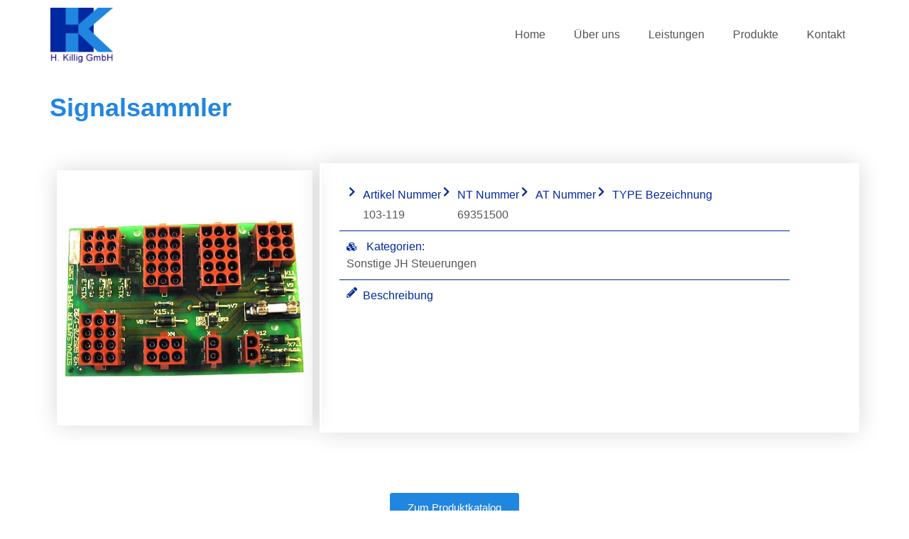

--- FILE ---
content_type: text/html; charset=UTF-8
request_url: https://www.killig-gmbh.de/produkte/103-119/
body_size: 11106
content:
<!doctype html>
<html lang="de">
<head>
	<meta charset="UTF-8">
	<meta name="viewport" content="width=device-width, initial-scale=1">
	<link rel="profile" href="https://gmpg.org/xfn/11">
	<meta name='robots' content='index, follow, max-image-preview:large, max-snippet:-1, max-video-preview:-1' />
	<style>img:is([sizes="auto" i], [sizes^="auto," i]) { contain-intrinsic-size: 3000px 1500px }</style>
	
	<title>103-119 - H. Killig GmbH</title>
	<link rel="canonical" href="https://www.killig-gmbh.de/produkte/103-119/" />
	<meta property="og:locale" content="de_DE" />
	<meta property="og:type" content="article" />
	<meta property="og:title" content="103-119 - H. Killig GmbH" />
	<meta property="og:url" content="https://www.killig-gmbh.de/produkte/103-119/" />
	<meta property="og:site_name" content="H. Killig GmbH" />
	<meta property="article:modified_time" content="2023-10-23T21:58:15+00:00" />
	<meta property="og:image" content="https://www.killig-gmbh.de/wp-content/uploads/103b004.jpg" />
	<meta property="og:image:width" content="591" />
	<meta property="og:image:height" content="591" />
	<meta property="og:image:type" content="image/jpeg" />
	<meta name="twitter:card" content="summary_large_image" />
	<script type="application/ld+json" class="yoast-schema-graph">{"@context":"https://schema.org","@graph":[{"@type":"WebPage","@id":"https://www.killig-gmbh.de/produkte/103-119/","url":"https://www.killig-gmbh.de/produkte/103-119/","name":"103-119 - H. Killig GmbH","isPartOf":{"@id":"https://www.killig-gmbh.de/#website"},"primaryImageOfPage":{"@id":"https://www.killig-gmbh.de/produkte/103-119/#primaryimage"},"image":{"@id":"https://www.killig-gmbh.de/produkte/103-119/#primaryimage"},"thumbnailUrl":"https://www.killig-gmbh.de/wp-content/uploads/103b004.jpg","datePublished":"2022-09-05T12:42:16+00:00","dateModified":"2023-10-23T21:58:15+00:00","breadcrumb":{"@id":"https://www.killig-gmbh.de/produkte/103-119/#breadcrumb"},"inLanguage":"de","potentialAction":[{"@type":"ReadAction","target":["https://www.killig-gmbh.de/produkte/103-119/"]}]},{"@type":"ImageObject","inLanguage":"de","@id":"https://www.killig-gmbh.de/produkte/103-119/#primaryimage","url":"https://www.killig-gmbh.de/wp-content/uploads/103b004.jpg","contentUrl":"https://www.killig-gmbh.de/wp-content/uploads/103b004.jpg","width":591,"height":591},{"@type":"BreadcrumbList","@id":"https://www.killig-gmbh.de/produkte/103-119/#breadcrumb","itemListElement":[{"@type":"ListItem","position":1,"name":"Home","item":"https://www.killig-gmbh.de/"},{"@type":"ListItem","position":2,"name":"JE-CPT-Produkte","item":"https://www.killig-gmbh.de/produkte/"},{"@type":"ListItem","position":3,"name":"103-119"}]},{"@type":"WebSite","@id":"https://www.killig-gmbh.de/#website","url":"https://www.killig-gmbh.de/","name":"H. Killig GmbH","description":"Qualität und Service rund um elektronische Schaltungen","publisher":{"@id":"https://www.killig-gmbh.de/#organization"},"potentialAction":[{"@type":"SearchAction","target":{"@type":"EntryPoint","urlTemplate":"https://www.killig-gmbh.de/?s={search_term_string}"},"query-input":{"@type":"PropertyValueSpecification","valueRequired":true,"valueName":"search_term_string"}}],"inLanguage":"de"},{"@type":"Organization","@id":"https://www.killig-gmbh.de/#organization","name":"H. Killig GmbH","url":"https://www.killig-gmbh.de/","logo":{"@type":"ImageObject","inLanguage":"de","@id":"https://www.killig-gmbh.de/#/schema/logo/image/","url":"https://www.killig-gmbh.de/wp-content/uploads/Logo_HKilligGmbH_200.png","contentUrl":"https://www.killig-gmbh.de/wp-content/uploads/Logo_HKilligGmbH_200.png","width":200,"height":175,"caption":"H. Killig GmbH"},"image":{"@id":"https://www.killig-gmbh.de/#/schema/logo/image/"}}]}</script>


<link rel="alternate" type="application/rss+xml" title="H. Killig GmbH &raquo; Feed" href="https://www.killig-gmbh.de/feed/" />
<link rel="alternate" type="application/rss+xml" title="H. Killig GmbH &raquo; Kommentar-Feed" href="https://www.killig-gmbh.de/comments/feed/" />
<script>
window._wpemojiSettings = {"baseUrl":"https:\/\/s.w.org\/images\/core\/emoji\/16.0.1\/72x72\/","ext":".png","svgUrl":"https:\/\/s.w.org\/images\/core\/emoji\/16.0.1\/svg\/","svgExt":".svg","source":{"concatemoji":"https:\/\/www.killig-gmbh.de\/wp-includes\/js\/wp-emoji-release.min.js"}};
/*! This file is auto-generated */
!function(s,n){var o,i,e;function c(e){try{var t={supportTests:e,timestamp:(new Date).valueOf()};sessionStorage.setItem(o,JSON.stringify(t))}catch(e){}}function p(e,t,n){e.clearRect(0,0,e.canvas.width,e.canvas.height),e.fillText(t,0,0);var t=new Uint32Array(e.getImageData(0,0,e.canvas.width,e.canvas.height).data),a=(e.clearRect(0,0,e.canvas.width,e.canvas.height),e.fillText(n,0,0),new Uint32Array(e.getImageData(0,0,e.canvas.width,e.canvas.height).data));return t.every(function(e,t){return e===a[t]})}function u(e,t){e.clearRect(0,0,e.canvas.width,e.canvas.height),e.fillText(t,0,0);for(var n=e.getImageData(16,16,1,1),a=0;a<n.data.length;a++)if(0!==n.data[a])return!1;return!0}function f(e,t,n,a){switch(t){case"flag":return n(e,"\ud83c\udff3\ufe0f\u200d\u26a7\ufe0f","\ud83c\udff3\ufe0f\u200b\u26a7\ufe0f")?!1:!n(e,"\ud83c\udde8\ud83c\uddf6","\ud83c\udde8\u200b\ud83c\uddf6")&&!n(e,"\ud83c\udff4\udb40\udc67\udb40\udc62\udb40\udc65\udb40\udc6e\udb40\udc67\udb40\udc7f","\ud83c\udff4\u200b\udb40\udc67\u200b\udb40\udc62\u200b\udb40\udc65\u200b\udb40\udc6e\u200b\udb40\udc67\u200b\udb40\udc7f");case"emoji":return!a(e,"\ud83e\udedf")}return!1}function g(e,t,n,a){var r="undefined"!=typeof WorkerGlobalScope&&self instanceof WorkerGlobalScope?new OffscreenCanvas(300,150):s.createElement("canvas"),o=r.getContext("2d",{willReadFrequently:!0}),i=(o.textBaseline="top",o.font="600 32px Arial",{});return e.forEach(function(e){i[e]=t(o,e,n,a)}),i}function t(e){var t=s.createElement("script");t.src=e,t.defer=!0,s.head.appendChild(t)}"undefined"!=typeof Promise&&(o="wpEmojiSettingsSupports",i=["flag","emoji"],n.supports={everything:!0,everythingExceptFlag:!0},e=new Promise(function(e){s.addEventListener("DOMContentLoaded",e,{once:!0})}),new Promise(function(t){var n=function(){try{var e=JSON.parse(sessionStorage.getItem(o));if("object"==typeof e&&"number"==typeof e.timestamp&&(new Date).valueOf()<e.timestamp+604800&&"object"==typeof e.supportTests)return e.supportTests}catch(e){}return null}();if(!n){if("undefined"!=typeof Worker&&"undefined"!=typeof OffscreenCanvas&&"undefined"!=typeof URL&&URL.createObjectURL&&"undefined"!=typeof Blob)try{var e="postMessage("+g.toString()+"("+[JSON.stringify(i),f.toString(),p.toString(),u.toString()].join(",")+"));",a=new Blob([e],{type:"text/javascript"}),r=new Worker(URL.createObjectURL(a),{name:"wpTestEmojiSupports"});return void(r.onmessage=function(e){c(n=e.data),r.terminate(),t(n)})}catch(e){}c(n=g(i,f,p,u))}t(n)}).then(function(e){for(var t in e)n.supports[t]=e[t],n.supports.everything=n.supports.everything&&n.supports[t],"flag"!==t&&(n.supports.everythingExceptFlag=n.supports.everythingExceptFlag&&n.supports[t]);n.supports.everythingExceptFlag=n.supports.everythingExceptFlag&&!n.supports.flag,n.DOMReady=!1,n.readyCallback=function(){n.DOMReady=!0}}).then(function(){return e}).then(function(){var e;n.supports.everything||(n.readyCallback(),(e=n.source||{}).concatemoji?t(e.concatemoji):e.wpemoji&&e.twemoji&&(t(e.twemoji),t(e.wpemoji)))}))}((window,document),window._wpemojiSettings);
</script>
<style id='wp-emoji-styles-inline-css'>

	img.wp-smiley, img.emoji {
		display: inline !important;
		border: none !important;
		box-shadow: none !important;
		height: 1em !important;
		width: 1em !important;
		margin: 0 0.07em !important;
		vertical-align: -0.1em !important;
		background: none !important;
		padding: 0 !important;
	}
</style>
<link rel='stylesheet' id='wp-block-library-css' href='https://www.killig-gmbh.de/wp-includes/css/dist/block-library/style.min.css' media='all' />
<link rel='stylesheet' id='jet-engine-frontend-css' href='https://www.killig-gmbh.de/wp-content/plugins/jet-engine/assets/css/frontend.css' media='all' />
<style id='global-styles-inline-css'>
:root{--wp--preset--aspect-ratio--square: 1;--wp--preset--aspect-ratio--4-3: 4/3;--wp--preset--aspect-ratio--3-4: 3/4;--wp--preset--aspect-ratio--3-2: 3/2;--wp--preset--aspect-ratio--2-3: 2/3;--wp--preset--aspect-ratio--16-9: 16/9;--wp--preset--aspect-ratio--9-16: 9/16;--wp--preset--color--black: #000000;--wp--preset--color--cyan-bluish-gray: #abb8c3;--wp--preset--color--white: #ffffff;--wp--preset--color--pale-pink: #f78da7;--wp--preset--color--vivid-red: #cf2e2e;--wp--preset--color--luminous-vivid-orange: #ff6900;--wp--preset--color--luminous-vivid-amber: #fcb900;--wp--preset--color--light-green-cyan: #7bdcb5;--wp--preset--color--vivid-green-cyan: #00d084;--wp--preset--color--pale-cyan-blue: #8ed1fc;--wp--preset--color--vivid-cyan-blue: #0693e3;--wp--preset--color--vivid-purple: #9b51e0;--wp--preset--gradient--vivid-cyan-blue-to-vivid-purple: linear-gradient(135deg,rgba(6,147,227,1) 0%,rgb(155,81,224) 100%);--wp--preset--gradient--light-green-cyan-to-vivid-green-cyan: linear-gradient(135deg,rgb(122,220,180) 0%,rgb(0,208,130) 100%);--wp--preset--gradient--luminous-vivid-amber-to-luminous-vivid-orange: linear-gradient(135deg,rgba(252,185,0,1) 0%,rgba(255,105,0,1) 100%);--wp--preset--gradient--luminous-vivid-orange-to-vivid-red: linear-gradient(135deg,rgba(255,105,0,1) 0%,rgb(207,46,46) 100%);--wp--preset--gradient--very-light-gray-to-cyan-bluish-gray: linear-gradient(135deg,rgb(238,238,238) 0%,rgb(169,184,195) 100%);--wp--preset--gradient--cool-to-warm-spectrum: linear-gradient(135deg,rgb(74,234,220) 0%,rgb(151,120,209) 20%,rgb(207,42,186) 40%,rgb(238,44,130) 60%,rgb(251,105,98) 80%,rgb(254,248,76) 100%);--wp--preset--gradient--blush-light-purple: linear-gradient(135deg,rgb(255,206,236) 0%,rgb(152,150,240) 100%);--wp--preset--gradient--blush-bordeaux: linear-gradient(135deg,rgb(254,205,165) 0%,rgb(254,45,45) 50%,rgb(107,0,62) 100%);--wp--preset--gradient--luminous-dusk: linear-gradient(135deg,rgb(255,203,112) 0%,rgb(199,81,192) 50%,rgb(65,88,208) 100%);--wp--preset--gradient--pale-ocean: linear-gradient(135deg,rgb(255,245,203) 0%,rgb(182,227,212) 50%,rgb(51,167,181) 100%);--wp--preset--gradient--electric-grass: linear-gradient(135deg,rgb(202,248,128) 0%,rgb(113,206,126) 100%);--wp--preset--gradient--midnight: linear-gradient(135deg,rgb(2,3,129) 0%,rgb(40,116,252) 100%);--wp--preset--font-size--small: 13px;--wp--preset--font-size--medium: 20px;--wp--preset--font-size--large: 36px;--wp--preset--font-size--x-large: 42px;--wp--preset--spacing--20: 0.44rem;--wp--preset--spacing--30: 0.67rem;--wp--preset--spacing--40: 1rem;--wp--preset--spacing--50: 1.5rem;--wp--preset--spacing--60: 2.25rem;--wp--preset--spacing--70: 3.38rem;--wp--preset--spacing--80: 5.06rem;--wp--preset--shadow--natural: 6px 6px 9px rgba(0, 0, 0, 0.2);--wp--preset--shadow--deep: 12px 12px 50px rgba(0, 0, 0, 0.4);--wp--preset--shadow--sharp: 6px 6px 0px rgba(0, 0, 0, 0.2);--wp--preset--shadow--outlined: 6px 6px 0px -3px rgba(255, 255, 255, 1), 6px 6px rgba(0, 0, 0, 1);--wp--preset--shadow--crisp: 6px 6px 0px rgba(0, 0, 0, 1);}:root { --wp--style--global--content-size: 800px;--wp--style--global--wide-size: 1200px; }:where(body) { margin: 0; }.wp-site-blocks > .alignleft { float: left; margin-right: 2em; }.wp-site-blocks > .alignright { float: right; margin-left: 2em; }.wp-site-blocks > .aligncenter { justify-content: center; margin-left: auto; margin-right: auto; }:where(.wp-site-blocks) > * { margin-block-start: 24px; margin-block-end: 0; }:where(.wp-site-blocks) > :first-child { margin-block-start: 0; }:where(.wp-site-blocks) > :last-child { margin-block-end: 0; }:root { --wp--style--block-gap: 24px; }:root :where(.is-layout-flow) > :first-child{margin-block-start: 0;}:root :where(.is-layout-flow) > :last-child{margin-block-end: 0;}:root :where(.is-layout-flow) > *{margin-block-start: 24px;margin-block-end: 0;}:root :where(.is-layout-constrained) > :first-child{margin-block-start: 0;}:root :where(.is-layout-constrained) > :last-child{margin-block-end: 0;}:root :where(.is-layout-constrained) > *{margin-block-start: 24px;margin-block-end: 0;}:root :where(.is-layout-flex){gap: 24px;}:root :where(.is-layout-grid){gap: 24px;}.is-layout-flow > .alignleft{float: left;margin-inline-start: 0;margin-inline-end: 2em;}.is-layout-flow > .alignright{float: right;margin-inline-start: 2em;margin-inline-end: 0;}.is-layout-flow > .aligncenter{margin-left: auto !important;margin-right: auto !important;}.is-layout-constrained > .alignleft{float: left;margin-inline-start: 0;margin-inline-end: 2em;}.is-layout-constrained > .alignright{float: right;margin-inline-start: 2em;margin-inline-end: 0;}.is-layout-constrained > .aligncenter{margin-left: auto !important;margin-right: auto !important;}.is-layout-constrained > :where(:not(.alignleft):not(.alignright):not(.alignfull)){max-width: var(--wp--style--global--content-size);margin-left: auto !important;margin-right: auto !important;}.is-layout-constrained > .alignwide{max-width: var(--wp--style--global--wide-size);}body .is-layout-flex{display: flex;}.is-layout-flex{flex-wrap: wrap;align-items: center;}.is-layout-flex > :is(*, div){margin: 0;}body .is-layout-grid{display: grid;}.is-layout-grid > :is(*, div){margin: 0;}body{padding-top: 0px;padding-right: 0px;padding-bottom: 0px;padding-left: 0px;}a:where(:not(.wp-element-button)){text-decoration: underline;}:root :where(.wp-element-button, .wp-block-button__link){background-color: #32373c;border-width: 0;color: #fff;font-family: inherit;font-size: inherit;line-height: inherit;padding: calc(0.667em + 2px) calc(1.333em + 2px);text-decoration: none;}.has-black-color{color: var(--wp--preset--color--black) !important;}.has-cyan-bluish-gray-color{color: var(--wp--preset--color--cyan-bluish-gray) !important;}.has-white-color{color: var(--wp--preset--color--white) !important;}.has-pale-pink-color{color: var(--wp--preset--color--pale-pink) !important;}.has-vivid-red-color{color: var(--wp--preset--color--vivid-red) !important;}.has-luminous-vivid-orange-color{color: var(--wp--preset--color--luminous-vivid-orange) !important;}.has-luminous-vivid-amber-color{color: var(--wp--preset--color--luminous-vivid-amber) !important;}.has-light-green-cyan-color{color: var(--wp--preset--color--light-green-cyan) !important;}.has-vivid-green-cyan-color{color: var(--wp--preset--color--vivid-green-cyan) !important;}.has-pale-cyan-blue-color{color: var(--wp--preset--color--pale-cyan-blue) !important;}.has-vivid-cyan-blue-color{color: var(--wp--preset--color--vivid-cyan-blue) !important;}.has-vivid-purple-color{color: var(--wp--preset--color--vivid-purple) !important;}.has-black-background-color{background-color: var(--wp--preset--color--black) !important;}.has-cyan-bluish-gray-background-color{background-color: var(--wp--preset--color--cyan-bluish-gray) !important;}.has-white-background-color{background-color: var(--wp--preset--color--white) !important;}.has-pale-pink-background-color{background-color: var(--wp--preset--color--pale-pink) !important;}.has-vivid-red-background-color{background-color: var(--wp--preset--color--vivid-red) !important;}.has-luminous-vivid-orange-background-color{background-color: var(--wp--preset--color--luminous-vivid-orange) !important;}.has-luminous-vivid-amber-background-color{background-color: var(--wp--preset--color--luminous-vivid-amber) !important;}.has-light-green-cyan-background-color{background-color: var(--wp--preset--color--light-green-cyan) !important;}.has-vivid-green-cyan-background-color{background-color: var(--wp--preset--color--vivid-green-cyan) !important;}.has-pale-cyan-blue-background-color{background-color: var(--wp--preset--color--pale-cyan-blue) !important;}.has-vivid-cyan-blue-background-color{background-color: var(--wp--preset--color--vivid-cyan-blue) !important;}.has-vivid-purple-background-color{background-color: var(--wp--preset--color--vivid-purple) !important;}.has-black-border-color{border-color: var(--wp--preset--color--black) !important;}.has-cyan-bluish-gray-border-color{border-color: var(--wp--preset--color--cyan-bluish-gray) !important;}.has-white-border-color{border-color: var(--wp--preset--color--white) !important;}.has-pale-pink-border-color{border-color: var(--wp--preset--color--pale-pink) !important;}.has-vivid-red-border-color{border-color: var(--wp--preset--color--vivid-red) !important;}.has-luminous-vivid-orange-border-color{border-color: var(--wp--preset--color--luminous-vivid-orange) !important;}.has-luminous-vivid-amber-border-color{border-color: var(--wp--preset--color--luminous-vivid-amber) !important;}.has-light-green-cyan-border-color{border-color: var(--wp--preset--color--light-green-cyan) !important;}.has-vivid-green-cyan-border-color{border-color: var(--wp--preset--color--vivid-green-cyan) !important;}.has-pale-cyan-blue-border-color{border-color: var(--wp--preset--color--pale-cyan-blue) !important;}.has-vivid-cyan-blue-border-color{border-color: var(--wp--preset--color--vivid-cyan-blue) !important;}.has-vivid-purple-border-color{border-color: var(--wp--preset--color--vivid-purple) !important;}.has-vivid-cyan-blue-to-vivid-purple-gradient-background{background: var(--wp--preset--gradient--vivid-cyan-blue-to-vivid-purple) !important;}.has-light-green-cyan-to-vivid-green-cyan-gradient-background{background: var(--wp--preset--gradient--light-green-cyan-to-vivid-green-cyan) !important;}.has-luminous-vivid-amber-to-luminous-vivid-orange-gradient-background{background: var(--wp--preset--gradient--luminous-vivid-amber-to-luminous-vivid-orange) !important;}.has-luminous-vivid-orange-to-vivid-red-gradient-background{background: var(--wp--preset--gradient--luminous-vivid-orange-to-vivid-red) !important;}.has-very-light-gray-to-cyan-bluish-gray-gradient-background{background: var(--wp--preset--gradient--very-light-gray-to-cyan-bluish-gray) !important;}.has-cool-to-warm-spectrum-gradient-background{background: var(--wp--preset--gradient--cool-to-warm-spectrum) !important;}.has-blush-light-purple-gradient-background{background: var(--wp--preset--gradient--blush-light-purple) !important;}.has-blush-bordeaux-gradient-background{background: var(--wp--preset--gradient--blush-bordeaux) !important;}.has-luminous-dusk-gradient-background{background: var(--wp--preset--gradient--luminous-dusk) !important;}.has-pale-ocean-gradient-background{background: var(--wp--preset--gradient--pale-ocean) !important;}.has-electric-grass-gradient-background{background: var(--wp--preset--gradient--electric-grass) !important;}.has-midnight-gradient-background{background: var(--wp--preset--gradient--midnight) !important;}.has-small-font-size{font-size: var(--wp--preset--font-size--small) !important;}.has-medium-font-size{font-size: var(--wp--preset--font-size--medium) !important;}.has-large-font-size{font-size: var(--wp--preset--font-size--large) !important;}.has-x-large-font-size{font-size: var(--wp--preset--font-size--x-large) !important;}
:root :where(.wp-block-pullquote){font-size: 1.5em;line-height: 1.6;}
</style>
<link rel='stylesheet' id='hello-elementor-css' href='https://www.killig-gmbh.de/wp-content/themes/hello-elementor/assets/css/reset.css' media='all' />
<link rel='stylesheet' id='hello-elementor-theme-style-css' href='https://www.killig-gmbh.de/wp-content/themes/hello-elementor/assets/css/theme.css' media='all' />
<link rel='stylesheet' id='hello-elementor-header-footer-css' href='https://www.killig-gmbh.de/wp-content/themes/hello-elementor/assets/css/header-footer.css' media='all' />
<link rel='stylesheet' id='elementor-frontend-css' href='https://www.killig-gmbh.de/wp-content/uploads/elementor/css/custom-frontend.min.css' media='all' />
<link rel='stylesheet' id='widget-image-css' href='https://www.killig-gmbh.de/wp-content/plugins/elementor/assets/css/widget-image.min.css' media='all' />
<link rel='stylesheet' id='widget-nav-menu-css' href='https://www.killig-gmbh.de/wp-content/uploads/elementor/css/custom-pro-widget-nav-menu.min.css' media='all' />
<link rel='stylesheet' id='widget-heading-css' href='https://www.killig-gmbh.de/wp-content/plugins/elementor/assets/css/widget-heading.min.css' media='all' />
<link rel='stylesheet' id='widget-icon-box-css' href='https://www.killig-gmbh.de/wp-content/uploads/elementor/css/custom-widget-icon-box.min.css' media='all' />
<link rel='stylesheet' id='widget-icon-list-css' href='https://www.killig-gmbh.de/wp-content/uploads/elementor/css/custom-widget-icon-list.min.css' media='all' />
<link rel='stylesheet' id='widget-divider-css' href='https://www.killig-gmbh.de/wp-content/plugins/elementor/assets/css/widget-divider.min.css' media='all' />
<link rel='stylesheet' id='elementor-icons-css' href='https://www.killig-gmbh.de/wp-content/plugins/elementor/assets/lib/eicons/css/elementor-icons.min.css' media='all' />
<link rel='stylesheet' id='elementor-post-14-css' href='https://www.killig-gmbh.de/wp-content/uploads/elementor/css/post-14.css' media='all' />
<link rel='stylesheet' id='elementor-post-15-css' href='https://www.killig-gmbh.de/wp-content/uploads/elementor/css/post-15.css' media='all' />
<link rel='stylesheet' id='elementor-post-20-css' href='https://www.killig-gmbh.de/wp-content/uploads/elementor/css/post-20.css' media='all' />
<link rel='stylesheet' id='elementor-post-272-css' href='https://www.killig-gmbh.de/wp-content/uploads/elementor/css/post-272.css' media='all' />
<link rel='stylesheet' id='jquery-chosen-css' href='https://www.killig-gmbh.de/wp-content/plugins/jet-search/assets/lib/chosen/chosen.min.css' media='all' />
<link rel='stylesheet' id='jet-search-css' href='https://www.killig-gmbh.de/wp-content/plugins/jet-search/assets/css/jet-search.css' media='all' />
<link rel='stylesheet' id='elementor-icons-shared-0-css' href='https://www.killig-gmbh.de/wp-content/plugins/elementor/assets/lib/font-awesome/css/fontawesome.min.css' media='all' />
<link rel='stylesheet' id='elementor-icons-fa-solid-css' href='https://www.killig-gmbh.de/wp-content/plugins/elementor/assets/lib/font-awesome/css/solid.min.css' media='all' />
<script src="https://www.killig-gmbh.de/wp-includes/js/jquery/jquery.min.js" id="jquery-core-js"></script>
<script src="https://www.killig-gmbh.de/wp-includes/js/jquery/jquery-migrate.min.js" id="jquery-migrate-js"></script>
<script src="https://www.killig-gmbh.de/wp-includes/js/imagesloaded.min.js" id="imagesLoaded-js"></script>
<link rel="https://api.w.org/" href="https://www.killig-gmbh.de/wp-json/" /><link rel="alternate" title="JSON" type="application/json" href="https://www.killig-gmbh.de/wp-json/wp/v2/produkte/1203" /><link rel="EditURI" type="application/rsd+xml" title="RSD" href="https://www.killig-gmbh.de/xmlrpc.php?rsd" />

<link rel='shortlink' href='https://www.killig-gmbh.de/?p=1203' />
<link rel="alternate" title="oEmbed (JSON)" type="application/json+oembed" href="https://www.killig-gmbh.de/wp-json/oembed/1.0/embed?url=https%3A%2F%2Fwww.killig-gmbh.de%2Fprodukte%2F103-119%2F" />
<link rel="alternate" title="oEmbed (XML)" type="text/xml+oembed" href="https://www.killig-gmbh.de/wp-json/oembed/1.0/embed?url=https%3A%2F%2Fwww.killig-gmbh.de%2Fprodukte%2F103-119%2F&#038;format=xml" />
<meta name="generator" content="Elementor 3.30.4; features: additional_custom_breakpoints; settings: css_print_method-external, google_font-enabled, font_display-auto">
			<style>
				.e-con.e-parent:nth-of-type(n+4):not(.e-lazyloaded):not(.e-no-lazyload),
				.e-con.e-parent:nth-of-type(n+4):not(.e-lazyloaded):not(.e-no-lazyload) * {
					background-image: none !important;
				}
				@media screen and (max-height: 1024px) {
					.e-con.e-parent:nth-of-type(n+3):not(.e-lazyloaded):not(.e-no-lazyload),
					.e-con.e-parent:nth-of-type(n+3):not(.e-lazyloaded):not(.e-no-lazyload) * {
						background-image: none !important;
					}
				}
				@media screen and (max-height: 640px) {
					.e-con.e-parent:nth-of-type(n+2):not(.e-lazyloaded):not(.e-no-lazyload),
					.e-con.e-parent:nth-of-type(n+2):not(.e-lazyloaded):not(.e-no-lazyload) * {
						background-image: none !important;
					}
				}
			</style>
						<meta name="theme-color" content="#FFFFFF">
			<link rel="icon" href="https://www.killig-gmbh.de/wp-content/uploads/Logo_HKilligGmbH_200-150x150.png" sizes="32x32" />
<link rel="icon" href="https://www.killig-gmbh.de/wp-content/uploads/Logo_HKilligGmbH_200.png" sizes="192x192" />
<link rel="apple-touch-icon" href="https://www.killig-gmbh.de/wp-content/uploads/Logo_HKilligGmbH_200.png" />
<meta name="msapplication-TileImage" content="https://www.killig-gmbh.de/wp-content/uploads/Logo_HKilligGmbH_200.png" />
</head>
<body class="wp-singular produkte-template-default single single-produkte postid-1203 wp-custom-logo wp-embed-responsive wp-theme-hello-elementor wp-child-theme-hello-theme-child-master hello-elementor-default elementor-default elementor-kit-14 elementor-page-272">


<a class="skip-link screen-reader-text" href="#content">Zum Inhalt springen</a>

		<header data-elementor-type="header" data-elementor-id="15" class="elementor elementor-15 elementor-location-header" data-elementor-post-type="elementor_library">
			<div class="elementor-element elementor-element-5bd563b e-flex e-con-boxed e-con e-parent" data-id="5bd563b" data-element_type="container" data-settings="{&quot;background_background&quot;:&quot;classic&quot;}">
					<div class="e-con-inner">
				<div class="elementor-element elementor-element-c55feac elementor-widget elementor-widget-theme-site-logo elementor-widget-image" data-id="c55feac" data-element_type="widget" data-widget_type="theme-site-logo.default">
				<div class="elementor-widget-container">
											<a href="https://www.killig-gmbh.de">
			<img width="200" height="175" src="https://www.killig-gmbh.de/wp-content/uploads/Logo_HKilligGmbH_200.png" class="attachment-full size-full wp-image-197" alt="" />				</a>
											</div>
				</div>
				<div class="elementor-element elementor-element-8d7cdf7 elementor-nav-menu__align-end elementor-nav-menu--stretch elementor-nav-menu__text-align-center elementor-nav-menu--dropdown-mobile elementor-nav-menu--toggle elementor-nav-menu--burger elementor-widget elementor-widget-nav-menu" data-id="8d7cdf7" data-element_type="widget" data-settings="{&quot;full_width&quot;:&quot;stretch&quot;,&quot;layout&quot;:&quot;horizontal&quot;,&quot;submenu_icon&quot;:{&quot;value&quot;:&quot;&lt;i class=\&quot;fas fa-caret-down\&quot;&gt;&lt;\/i&gt;&quot;,&quot;library&quot;:&quot;fa-solid&quot;},&quot;toggle&quot;:&quot;burger&quot;}" data-widget_type="nav-menu.default">
				<div class="elementor-widget-container">
								<nav aria-label="Menü" class="elementor-nav-menu--main elementor-nav-menu__container elementor-nav-menu--layout-horizontal e--pointer-underline e--animation-fade">
				<ul id="menu-1-8d7cdf7" class="elementor-nav-menu"><li class="menu-item menu-item-type-post_type menu-item-object-page menu-item-home menu-item-9"><a href="https://www.killig-gmbh.de/" class="elementor-item">Home</a></li>
<li class="menu-item menu-item-type-post_type menu-item-object-page menu-item-218"><a href="https://www.killig-gmbh.de/ueber-uns/" class="elementor-item">Über uns</a></li>
<li class="menu-item menu-item-type-post_type menu-item-object-page menu-item-217"><a href="https://www.killig-gmbh.de/leistungen/" class="elementor-item">Leistungen</a></li>
<li class="menu-item menu-item-type-post_type menu-item-object-page menu-item-216"><a href="https://www.killig-gmbh.de/produktkatalog/" class="elementor-item">Produkte</a></li>
<li class="menu-item menu-item-type-post_type menu-item-object-page menu-item-215"><a href="https://www.killig-gmbh.de/kontakt/" class="elementor-item">Kontakt</a></li>
</ul>			</nav>
					<div class="elementor-menu-toggle" role="button" tabindex="0" aria-label="Menü Umschalter" aria-expanded="false">
			<i aria-hidden="true" role="presentation" class="elementor-menu-toggle__icon--open eicon-menu-bar"></i><i aria-hidden="true" role="presentation" class="elementor-menu-toggle__icon--close eicon-close"></i>		</div>
					<nav class="elementor-nav-menu--dropdown elementor-nav-menu__container" aria-hidden="true">
				<ul id="menu-2-8d7cdf7" class="elementor-nav-menu"><li class="menu-item menu-item-type-post_type menu-item-object-page menu-item-home menu-item-9"><a href="https://www.killig-gmbh.de/" class="elementor-item" tabindex="-1">Home</a></li>
<li class="menu-item menu-item-type-post_type menu-item-object-page menu-item-218"><a href="https://www.killig-gmbh.de/ueber-uns/" class="elementor-item" tabindex="-1">Über uns</a></li>
<li class="menu-item menu-item-type-post_type menu-item-object-page menu-item-217"><a href="https://www.killig-gmbh.de/leistungen/" class="elementor-item" tabindex="-1">Leistungen</a></li>
<li class="menu-item menu-item-type-post_type menu-item-object-page menu-item-216"><a href="https://www.killig-gmbh.de/produktkatalog/" class="elementor-item" tabindex="-1">Produkte</a></li>
<li class="menu-item menu-item-type-post_type menu-item-object-page menu-item-215"><a href="https://www.killig-gmbh.de/kontakt/" class="elementor-item" tabindex="-1">Kontakt</a></li>
</ul>			</nav>
						</div>
				</div>
					</div>
				</div>
				</header>
				<div data-elementor-type="single-post" data-elementor-id="272" class="elementor elementor-272 elementor-location-single post-1203 produkte type-produkte status-publish has-post-thumbnail hentry produktkategorie-sonstige-jh-steuerungen" data-elementor-post-type="elementor_library">
			<div class="elementor-element elementor-element-fec2a0b e-flex e-con-boxed e-con e-parent" data-id="fec2a0b" data-element_type="container">
					<div class="e-con-inner">
				<div class="elementor-element elementor-element-942a675 elementor-widget elementor-widget-heading" data-id="942a675" data-element_type="widget" data-widget_type="heading.default">
				<div class="elementor-widget-container">
					<h1 class="elementor-heading-title elementor-size-default">Signalsammler</h1>				</div>
				</div>
					</div>
				</div>
		<div class="elementor-element elementor-element-30d2543 e-flex e-con-boxed e-con e-parent" data-id="30d2543" data-element_type="container">
					<div class="e-con-inner">
		<div class="elementor-element elementor-element-c8c0960 e-con-full e-flex e-con e-child" data-id="c8c0960" data-element_type="container">
				<div class="elementor-element elementor-element-4938998 elementor-widget elementor-widget-image" data-id="4938998" data-element_type="widget" data-widget_type="image.default">
				<div class="elementor-widget-container">
															<img width="591" height="591" src="https://www.killig-gmbh.de/wp-content/uploads/103b004.jpg" class="attachment-large size-large wp-image-1518" alt="" srcset="https://www.killig-gmbh.de/wp-content/uploads/103b004.jpg 591w, https://www.killig-gmbh.de/wp-content/uploads/103b004-300x300.jpg 300w, https://www.killig-gmbh.de/wp-content/uploads/103b004-150x150.jpg 150w" sizes="(max-width: 591px) 100vw, 591px" />															</div>
				</div>
				</div>
		<div class="elementor-element elementor-element-05377df e-con-full e-flex e-con e-child" data-id="05377df" data-element_type="container">
		<div class="elementor-element elementor-element-c9078a8 e-flex e-con-boxed e-con e-child" data-id="c9078a8" data-element_type="container">
					<div class="e-con-inner">
				<div class="elementor-element elementor-element-17310d6 elementor-position-left elementor-view-default elementor-mobile-position-top elementor-vertical-align-top elementor-widget elementor-widget-icon-box" data-id="17310d6" data-element_type="widget" data-widget_type="icon-box.default">
				<div class="elementor-widget-container">
							<div class="elementor-icon-box-wrapper">

						<div class="elementor-icon-box-icon">
				<span  class="elementor-icon">
				<i aria-hidden="true" class="fas fa-chevron-right"></i>				</span>
			</div>
			
						<div class="elementor-icon-box-content">

									<div class="elementor-icon-box-title">
						<span  >
							Artikel Nummer						</span>
					</div>
				
									<p class="elementor-icon-box-description">
						103-119					</p>
				
			</div>
			
		</div>
						</div>
				</div>
				<div class="elementor-element elementor-element-3c79ed8 elementor-position-left elementor-view-default elementor-mobile-position-top elementor-vertical-align-top elementor-widget elementor-widget-icon-box" data-id="3c79ed8" data-element_type="widget" data-widget_type="icon-box.default">
				<div class="elementor-widget-container">
							<div class="elementor-icon-box-wrapper">

						<div class="elementor-icon-box-icon">
				<span  class="elementor-icon">
				<i aria-hidden="true" class="fas fa-chevron-right"></i>				</span>
			</div>
			
						<div class="elementor-icon-box-content">

									<div class="elementor-icon-box-title">
						<span  >
							NT Nummer						</span>
					</div>
				
									<p class="elementor-icon-box-description">
						69351500					</p>
				
			</div>
			
		</div>
						</div>
				</div>
				<div class="elementor-element elementor-element-502097d elementor-position-left elementor-view-default elementor-mobile-position-top elementor-vertical-align-top elementor-widget elementor-widget-icon-box" data-id="502097d" data-element_type="widget" data-widget_type="icon-box.default">
				<div class="elementor-widget-container">
							<div class="elementor-icon-box-wrapper">

						<div class="elementor-icon-box-icon">
				<span  class="elementor-icon">
				<i aria-hidden="true" class="fas fa-chevron-right"></i>				</span>
			</div>
			
						<div class="elementor-icon-box-content">

									<div class="elementor-icon-box-title">
						<span  >
							AT Nummer						</span>
					</div>
				
				
			</div>
			
		</div>
						</div>
				</div>
				<div class="elementor-element elementor-element-407e56e elementor-position-left elementor-view-default elementor-mobile-position-top elementor-vertical-align-top elementor-widget elementor-widget-icon-box" data-id="407e56e" data-element_type="widget" data-widget_type="icon-box.default">
				<div class="elementor-widget-container">
							<div class="elementor-icon-box-wrapper">

						<div class="elementor-icon-box-icon">
				<span  class="elementor-icon">
				<i aria-hidden="true" class="fas fa-chevron-right"></i>				</span>
			</div>
			
						<div class="elementor-icon-box-content">

									<div class="elementor-icon-box-title">
						<span  >
							TYPE Bezeichnung						</span>
					</div>
				
				
			</div>
			
		</div>
						</div>
				</div>
					</div>
				</div>
				<div class="elementor-element elementor-element-2b0b89b elementor-widget-divider--view-line elementor-widget elementor-widget-divider" data-id="2b0b89b" data-element_type="widget" data-widget_type="divider.default">
				<div class="elementor-widget-container">
							<div class="elementor-divider">
			<span class="elementor-divider-separator">
						</span>
		</div>
						</div>
				</div>
				<div class="elementor-element elementor-element-43b3d48 elementor-widget elementor-widget-jet-listing-dynamic-terms" data-id="43b3d48" data-element_type="widget" data-widget_type="jet-listing-dynamic-terms.default">
				<div class="elementor-widget-container">
					<div class="jet-listing jet-listing-dynamic-terms"><i class="jet-listing-dynamic-terms__icon fas fa-cubes" aria-hidden="true"></i><span class="jet-listing-dynamic-terms__prefix">Kategorien:<br></span><span class="jet-listing-dynamic-terms__link">Sonstige JH Steuerungen</span></div>				</div>
				</div>
				<div class="elementor-element elementor-element-eaf8b1e elementor-widget-divider--view-line elementor-widget elementor-widget-divider" data-id="eaf8b1e" data-element_type="widget" data-widget_type="divider.default">
				<div class="elementor-widget-container">
							<div class="elementor-divider">
			<span class="elementor-divider-separator">
						</span>
		</div>
						</div>
				</div>
				<div class="elementor-element elementor-element-53f9872 elementor-position-left elementor-view-default elementor-mobile-position-top elementor-vertical-align-top elementor-widget elementor-widget-icon-box" data-id="53f9872" data-element_type="widget" data-widget_type="icon-box.default">
				<div class="elementor-widget-container">
							<div class="elementor-icon-box-wrapper">

						<div class="elementor-icon-box-icon">
				<span  class="elementor-icon">
				<i aria-hidden="true" class="fas fa-pencil-alt"></i>				</span>
			</div>
			
						<div class="elementor-icon-box-content">

									<div class="elementor-icon-box-title">
						<span  >
							Beschreibung						</span>
					</div>
				
				
			</div>
			
		</div>
						</div>
				</div>
				</div>
					</div>
				</div>
		<div class="elementor-element elementor-element-3f47514 e-flex e-con-boxed e-con e-parent" data-id="3f47514" data-element_type="container">
					<div class="e-con-inner">
				<div class="elementor-element elementor-element-304ceb7 elementor-align-center elementor-widget elementor-widget-button" data-id="304ceb7" data-element_type="widget" data-widget_type="button.default">
				<div class="elementor-widget-container">
									<div class="elementor-button-wrapper">
					<a class="elementor-button elementor-button-link elementor-size-sm" href="https://www.killig-gmbh.de/produktkatalog/">
						<span class="elementor-button-content-wrapper">
									<span class="elementor-button-text">Zum Produktkatalog</span>
					</span>
					</a>
				</div>
								</div>
				</div>
					</div>
				</div>
				</div>
				<footer data-elementor-type="footer" data-elementor-id="20" class="elementor elementor-20 elementor-location-footer" data-elementor-post-type="elementor_library">
			<div class="elementor-element elementor-element-e873416 e-flex e-con-boxed e-con e-parent" data-id="e873416" data-element_type="container" data-settings="{&quot;background_background&quot;:&quot;classic&quot;}">
					<div class="e-con-inner">
		<div class="elementor-element elementor-element-594beb9 e-con-full e-flex e-con e-child" data-id="594beb9" data-element_type="container">
				<div class="elementor-element elementor-element-c0a3b36 elementor-widget elementor-widget-heading" data-id="c0a3b36" data-element_type="widget" data-widget_type="heading.default">
				<div class="elementor-widget-container">
					<div class="elementor-heading-title elementor-size-default">Adresse</div>				</div>
				</div>
				<div class="elementor-element elementor-element-6049029 elementor-position-left elementor-view-default elementor-mobile-position-top elementor-vertical-align-top elementor-widget elementor-widget-icon-box" data-id="6049029" data-element_type="widget" data-widget_type="icon-box.default">
				<div class="elementor-widget-container">
							<div class="elementor-icon-box-wrapper">

						<div class="elementor-icon-box-icon">
				<a href="https://g.page/H-Killig-GmbH?share" target="_blank" rel="nofollow" class="elementor-icon" tabindex="-1" aria-label="H. Killig GmbH">
				<i aria-hidden="true" class="fas fa-map-marked-alt"></i>				</a>
			</div>
			
						<div class="elementor-icon-box-content">

									<div class="elementor-icon-box-title">
						<a href="https://g.page/H-Killig-GmbH?share" target="_blank" rel="nofollow" >
							H. Killig GmbH						</a>
					</div>
				
									<p class="elementor-icon-box-description">
						Mühlenweg 17<br>
77784 Oberharmersbach					</p>
				
			</div>
			
		</div>
						</div>
				</div>
				</div>
		<div class="elementor-element elementor-element-27408d2 e-con-full e-flex e-con e-child" data-id="27408d2" data-element_type="container">
				<div class="elementor-element elementor-element-4289c6f elementor-widget elementor-widget-heading" data-id="4289c6f" data-element_type="widget" data-widget_type="heading.default">
				<div class="elementor-widget-container">
					<div class="elementor-heading-title elementor-size-default">Kontakt</div>				</div>
				</div>
				<div class="elementor-element elementor-element-d6c1d99 elementor-icon-list--layout-traditional elementor-list-item-link-full_width elementor-widget elementor-widget-icon-list" data-id="d6c1d99" data-element_type="widget" data-widget_type="icon-list.default">
				<div class="elementor-widget-container">
							<ul class="elementor-icon-list-items">
							<li class="elementor-icon-list-item">
											<a href="tel:+4978371519">

												<span class="elementor-icon-list-icon">
							<i aria-hidden="true" class="fas fa-phone-alt"></i>						</span>
										<span class="elementor-icon-list-text">Tel +49 (0)7837 1519</span>
											</a>
									</li>
								<li class="elementor-icon-list-item">
											<a href="tel:+4915111771272">

												<span class="elementor-icon-list-icon">
							<i aria-hidden="true" class="fas fa-mobile-alt"></i>						</span>
										<span class="elementor-icon-list-text">Mobil +49 (0)151 11771272</span>
											</a>
									</li>
								<li class="elementor-icon-list-item">
											<a href="tel:+497837%201342">

												<span class="elementor-icon-list-icon">
							<i aria-hidden="true" class="fas fa-fax"></i>						</span>
										<span class="elementor-icon-list-text">Fax +49 (0)7837 1342</span>
											</a>
									</li>
								<li class="elementor-icon-list-item">
											<a href="mailto:info@killig-gmbh.de">

												<span class="elementor-icon-list-icon">
							<i aria-hidden="true" class="fas fa-envelope"></i>						</span>
										<span class="elementor-icon-list-text">E-Mail info@killig-gmbh.de</span>
											</a>
									</li>
						</ul>
						</div>
				</div>
				</div>
		<div class="elementor-element elementor-element-de03634 e-con-full e-flex e-con e-child" data-id="de03634" data-element_type="container">
				<div class="elementor-element elementor-element-52c0c45 elementor-widget elementor-widget-heading" data-id="52c0c45" data-element_type="widget" data-widget_type="heading.default">
				<div class="elementor-widget-container">
					<h2 class="elementor-heading-title elementor-size-default">Wegweiser</h2>				</div>
				</div>
				<div class="elementor-element elementor-element-5198ec1 elementor-icon-list--layout-traditional elementor-list-item-link-full_width elementor-widget elementor-widget-icon-list" data-id="5198ec1" data-element_type="widget" data-widget_type="icon-list.default">
				<div class="elementor-widget-container">
							<ul class="elementor-icon-list-items">
							<li class="elementor-icon-list-item">
											<a href="https://www.killig-gmbh.de/ueber-uns/">

												<span class="elementor-icon-list-icon">
							<i aria-hidden="true" class="fas fa-chevron-circle-right"></i>						</span>
										<span class="elementor-icon-list-text">Wer sind wir?</span>
											</a>
									</li>
								<li class="elementor-icon-list-item">
											<a href="https://www.killig-gmbh.de/leistungen/">

												<span class="elementor-icon-list-icon">
							<i aria-hidden="true" class="fas fa-chevron-circle-right"></i>						</span>
										<span class="elementor-icon-list-text">Wir bieten Ihnen</span>
											</a>
									</li>
								<li class="elementor-icon-list-item">
											<a href="https://www.killig-gmbh.de/produktkatalog/">

												<span class="elementor-icon-list-icon">
							<i aria-hidden="true" class="fas fa-chevron-circle-right"></i>						</span>
										<span class="elementor-icon-list-text">Unser Produktkatalog</span>
											</a>
									</li>
						</ul>
						</div>
				</div>
				</div>
					</div>
				</div>
		<div class="elementor-element elementor-element-4f99aad e-flex e-con-boxed e-con e-parent" data-id="4f99aad" data-element_type="container" data-settings="{&quot;background_background&quot;:&quot;classic&quot;}">
					<div class="e-con-inner">
				<div class="elementor-element elementor-element-afae8c8 elementor-widget elementor-widget-text-editor" data-id="afae8c8" data-element_type="widget" data-widget_type="text-editor.default">
				<div class="elementor-widget-container">
									© 2026 Web Commerce GmbH								</div>
				</div>
				<div class="elementor-element elementor-element-aa002bf elementor-nav-menu__align-end elementor-nav-menu--dropdown-none elementor-widget elementor-widget-nav-menu" data-id="aa002bf" data-element_type="widget" data-settings="{&quot;layout&quot;:&quot;horizontal&quot;,&quot;submenu_icon&quot;:{&quot;value&quot;:&quot;&lt;i class=\&quot;fas fa-caret-down\&quot;&gt;&lt;\/i&gt;&quot;,&quot;library&quot;:&quot;fa-solid&quot;}}" data-widget_type="nav-menu.default">
				<div class="elementor-widget-container">
								<nav aria-label="Menü" class="elementor-nav-menu--main elementor-nav-menu__container elementor-nav-menu--layout-horizontal e--pointer-none">
				<ul id="menu-1-aa002bf" class="elementor-nav-menu"><li class="menu-item menu-item-type-post_type menu-item-object-page menu-item-11"><a href="https://www.killig-gmbh.de/impressum/" class="elementor-item">Impressum</a></li>
<li class="menu-item menu-item-type-post_type menu-item-object-page menu-item-privacy-policy menu-item-13"><a rel="privacy-policy" href="https://www.killig-gmbh.de/datenschutzerklaerung/" class="elementor-item">Datenschutzerklärung</a></li>
<li class="menu-item menu-item-type-custom menu-item-object-custom menu-item-220"><a target="_blank" href="/wp-content/uploads/AGB_V1_20231031.pdf" class="elementor-item">AGB</a></li>
<li class="menu-item menu-item-type-post_type menu-item-object-page menu-item-219"><a href="https://www.killig-gmbh.de/kontakt/" class="elementor-item">Kontakt</a></li>
</ul>			</nav>
						<nav class="elementor-nav-menu--dropdown elementor-nav-menu__container" aria-hidden="true">
				<ul id="menu-2-aa002bf" class="elementor-nav-menu"><li class="menu-item menu-item-type-post_type menu-item-object-page menu-item-11"><a href="https://www.killig-gmbh.de/impressum/" class="elementor-item" tabindex="-1">Impressum</a></li>
<li class="menu-item menu-item-type-post_type menu-item-object-page menu-item-privacy-policy menu-item-13"><a rel="privacy-policy" href="https://www.killig-gmbh.de/datenschutzerklaerung/" class="elementor-item" tabindex="-1">Datenschutzerklärung</a></li>
<li class="menu-item menu-item-type-custom menu-item-object-custom menu-item-220"><a target="_blank" href="/wp-content/uploads/AGB_V1_20231031.pdf" class="elementor-item" tabindex="-1">AGB</a></li>
<li class="menu-item menu-item-type-post_type menu-item-object-page menu-item-219"><a href="https://www.killig-gmbh.de/kontakt/" class="elementor-item" tabindex="-1">Kontakt</a></li>
</ul>			</nav>
						</div>
				</div>
					</div>
				</div>
				</footer>
		
<script type="speculationrules">
{"prefetch":[{"source":"document","where":{"and":[{"href_matches":"\/*"},{"not":{"href_matches":["\/wp-*.php","\/wp-admin\/*","\/wp-content\/uploads\/*","\/wp-content\/*","\/wp-content\/plugins\/*","\/wp-content\/themes\/hello-theme-child-master\/*","\/wp-content\/themes\/hello-elementor\/*","\/*\\?(.+)"]}},{"not":{"selector_matches":"a[rel~=\"nofollow\"]"}},{"not":{"selector_matches":".no-prefetch, .no-prefetch a"}}]},"eagerness":"conservative"}]}
</script>
			<script>
				const lazyloadRunObserver = () => {
					const lazyloadBackgrounds = document.querySelectorAll( `.e-con.e-parent:not(.e-lazyloaded)` );
					const lazyloadBackgroundObserver = new IntersectionObserver( ( entries ) => {
						entries.forEach( ( entry ) => {
							if ( entry.isIntersecting ) {
								let lazyloadBackground = entry.target;
								if( lazyloadBackground ) {
									lazyloadBackground.classList.add( 'e-lazyloaded' );
								}
								lazyloadBackgroundObserver.unobserve( entry.target );
							}
						});
					}, { rootMargin: '200px 0px 200px 0px' } );
					lazyloadBackgrounds.forEach( ( lazyloadBackground ) => {
						lazyloadBackgroundObserver.observe( lazyloadBackground );
					} );
				};
				const events = [
					'DOMContentLoaded',
					'elementor/lazyload/observe',
				];
				events.forEach( ( event ) => {
					document.addEventListener( event, lazyloadRunObserver );
				} );
			</script>
			<script type="text/html" id="tmpl-jet-ajax-search-results-item">
<div class="jet-ajax-search__results-item">
	<a class="jet-ajax-search__item-link" href="{{{data.link}}}" target="{{{data.link_target_attr}}}">
		{{{data.thumbnail}}}
		<div class="jet-ajax-search__item-content-wrapper">
			{{{data.before_title}}}
			<div class="jet-ajax-search__item-title">{{{data.title}}}</div>
			{{{data.after_title}}}
			{{{data.before_content}}}
			<div class="jet-ajax-search__item-content">{{{data.content}}}</div>
			{{{data.after_content}}}
			{{{data.rating}}}
			{{{data.price}}}
			{{{data.add_to_cart}}}
		</div>
	</a>
</div>
</script><script type="text/html" id="tmpl-jet-search-focus-suggestion-item">
<div class="jet-search-suggestions__focus-area-item" tabindex="0" aria-label="{{{data.fullName}}}">
	<div class="jet-search-suggestions__focus-area-item-title">{{{data.name}}}</div>
</div>
</script><script type="text/html" id="tmpl-jet-search-inline-suggestion-item">
<div class="jet-search-suggestions__inline-area-item" tabindex="0" aria-label="{{{data.fullName}}}">
	<div class="jet-search-suggestions__inline-area-item-title" >{{{data.name}}}</div>
</div>
</script><script type="text/html" id="tmpl-jet-ajax-search-inline-suggestion-item">
<div class="jet-ajax-search__suggestions-inline-area-item" tabindex="0" aria-label="{{{data.fullName}}}">
	<div class="jet-ajax-search__suggestions-inline-area-item-title" >{{{data.name}}}</div>
</div>
</script><script type="text/html" id="tmpl-jet-ajax-search-results-suggestion-item">
<div class="jet-ajax-search__results-suggestions-area-item" tabindex="0" aria-label="{{{data.fullName}}}">
	<div class="jet-ajax-search__results-suggestions-area-item-title">{{{data.name}}}</div>
</div>
</script><script src="https://www.killig-gmbh.de/wp-includes/js/underscore.min.js" id="underscore-js"></script>
<script id="wp-util-js-extra">
var _wpUtilSettings = {"ajax":{"url":"\/wp-admin\/admin-ajax.php"}};
</script>
<script src="https://www.killig-gmbh.de/wp-includes/js/wp-util.min.js" id="wp-util-js"></script>
<script src="https://www.killig-gmbh.de/wp-content/plugins/jet-search/assets/lib/chosen/chosen.jquery.min.js" id="jquery-chosen-js"></script>
<script src="https://www.killig-gmbh.de/wp-content/plugins/jet-search/assets/lib/jet-plugins/jet-plugins.js" id="jet-plugins-js"></script>
<script src="https://www.killig-gmbh.de/wp-content/plugins/jet-search/assets/js/jet-search.js" id="jet-search-js"></script>
<script src="https://www.killig-gmbh.de/wp-content/plugins/elementor/assets/js/webpack.runtime.min.js" id="elementor-webpack-runtime-js"></script>
<script src="https://www.killig-gmbh.de/wp-content/plugins/elementor/assets/js/frontend-modules.min.js" id="elementor-frontend-modules-js"></script>
<script src="https://www.killig-gmbh.de/wp-includes/js/jquery/ui/core.min.js" id="jquery-ui-core-js"></script>
<script id="elementor-frontend-js-before">
var elementorFrontendConfig = {"environmentMode":{"edit":false,"wpPreview":false,"isScriptDebug":false},"i18n":{"shareOnFacebook":"Auf Facebook teilen","shareOnTwitter":"Auf Twitter teilen","pinIt":"Anheften","download":"Download","downloadImage":"Bild downloaden","fullscreen":"Vollbild","zoom":"Zoom","share":"Teilen","playVideo":"Video abspielen","previous":"Zur\u00fcck","next":"Weiter","close":"Schlie\u00dfen","a11yCarouselPrevSlideMessage":"Vorheriger Slide","a11yCarouselNextSlideMessage":"N\u00e4chster Slide","a11yCarouselFirstSlideMessage":"This is the first slide","a11yCarouselLastSlideMessage":"This is the last slide","a11yCarouselPaginationBulletMessage":"Go to slide"},"is_rtl":false,"breakpoints":{"xs":0,"sm":480,"md":768,"lg":1025,"xl":1440,"xxl":1600},"responsive":{"breakpoints":{"mobile":{"label":"Mobil Hochformat","value":767,"default_value":767,"direction":"max","is_enabled":true},"mobile_extra":{"label":"Mobil Querformat","value":880,"default_value":880,"direction":"max","is_enabled":false},"tablet":{"label":"Tablet Hochformat","value":1024,"default_value":1024,"direction":"max","is_enabled":true},"tablet_extra":{"label":"Tablet Querformat","value":1200,"default_value":1200,"direction":"max","is_enabled":false},"laptop":{"label":"Laptop","value":1366,"default_value":1366,"direction":"max","is_enabled":true},"widescreen":{"label":"Breitbild","value":2400,"default_value":2400,"direction":"min","is_enabled":false}},"hasCustomBreakpoints":true},"version":"3.30.4","is_static":false,"experimentalFeatures":{"additional_custom_breakpoints":true,"container":true,"nested-elements":true,"home_screen":true,"global_classes_should_enforce_capabilities":true,"cloud-library":true,"e_opt_in_v4_page":true},"urls":{"assets":"https:\/\/www.killig-gmbh.de\/wp-content\/plugins\/elementor\/assets\/","ajaxurl":"https:\/\/www.killig-gmbh.de\/wp-admin\/admin-ajax.php","uploadUrl":"https:\/\/www.killig-gmbh.de\/wp-content\/uploads"},"nonces":{"floatingButtonsClickTracking":"a8fde2b62d"},"swiperClass":"swiper","settings":{"page":[],"editorPreferences":[]},"kit":{"body_background_background":"classic","active_breakpoints":["viewport_mobile","viewport_tablet","viewport_laptop"],"global_image_lightbox":"yes","lightbox_enable_counter":"yes","lightbox_enable_fullscreen":"yes","lightbox_enable_zoom":"yes","lightbox_enable_share":"yes","lightbox_title_src":"title","lightbox_description_src":"description"},"post":{"id":1203,"title":"103-119%20-%20H.%20Killig%20GmbH","excerpt":"","featuredImage":"https:\/\/www.killig-gmbh.de\/wp-content\/uploads\/103b004.jpg"}};
</script>
<script src="https://www.killig-gmbh.de/wp-content/plugins/elementor/assets/js/frontend.min.js" id="elementor-frontend-js"></script>
<script src="https://www.killig-gmbh.de/wp-content/plugins/elementor-pro/assets/lib/smartmenus/jquery.smartmenus.min.js" id="smartmenus-js"></script>
<script id="jet-engine-frontend-js-extra">
var JetEngineSettings = {"ajaxurl":"https:\/\/www.killig-gmbh.de\/wp-admin\/admin-ajax.php","ajaxlisting":"https:\/\/www.killig-gmbh.de\/produkte\/103-119\/?nocache=1768868293","restNonce":"1c10a43af3","hoverActionTimeout":"400","post_id":"1203","query_builder":{"custom_ids":[]}};
</script>
<script id="jet-engine-frontend-js-before">
			jQuery( window ).on( 'jet-engine/frontend/loaded', function() {
				window.JetPlugins.hooks.addFilter(
					'jet-popup.show-popup.data',
					'JetEngine.popupData',
					function( popupData, popup, triggeredBy ) {

						if ( ! triggeredBy ) {
							return popupData;
						}

						if ( ! triggeredBy.data( 'popupIsJetEngine' ) ) {
							return popupData;
						}

						var wrapper = triggeredBy.closest( '.jet-listing-grid__items' );

						if ( wrapper.length && wrapper.data( 'cctSlug' ) ) {
							popupData['cctSlug'] = wrapper.data( 'cctSlug' );
						}

						return popupData;
					}
				);
			} );
		
</script>
<script src="https://www.killig-gmbh.de/wp-content/plugins/jet-engine/assets/js/frontend.js" id="jet-engine-frontend-js"></script>
<script src="https://www.killig-gmbh.de/wp-content/plugins/elementor-pro/assets/js/webpack-pro.runtime.min.js" id="elementor-pro-webpack-runtime-js"></script>
<script src="https://www.killig-gmbh.de/wp-includes/js/dist/hooks.min.js" id="wp-hooks-js"></script>
<script src="https://www.killig-gmbh.de/wp-includes/js/dist/i18n.min.js" id="wp-i18n-js"></script>
<script id="wp-i18n-js-after">
wp.i18n.setLocaleData( { 'text direction\u0004ltr': [ 'ltr' ] } );
</script>
<script id="elementor-pro-frontend-js-before">
var ElementorProFrontendConfig = {"ajaxurl":"https:\/\/www.killig-gmbh.de\/wp-admin\/admin-ajax.php","nonce":"c3eab75d99","urls":{"assets":"https:\/\/www.killig-gmbh.de\/wp-content\/plugins\/elementor-pro\/assets\/","rest":"https:\/\/www.killig-gmbh.de\/wp-json\/"},"settings":{"lazy_load_background_images":true},"popup":{"hasPopUps":false},"shareButtonsNetworks":{"facebook":{"title":"Facebook","has_counter":true},"twitter":{"title":"Twitter"},"linkedin":{"title":"LinkedIn","has_counter":true},"pinterest":{"title":"Pinterest","has_counter":true},"reddit":{"title":"Reddit","has_counter":true},"vk":{"title":"VK","has_counter":true},"odnoklassniki":{"title":"OK","has_counter":true},"tumblr":{"title":"Tumblr"},"digg":{"title":"Digg"},"skype":{"title":"Skype"},"stumbleupon":{"title":"StumbleUpon","has_counter":true},"mix":{"title":"Mix"},"telegram":{"title":"Telegram"},"pocket":{"title":"Pocket","has_counter":true},"xing":{"title":"XING","has_counter":true},"whatsapp":{"title":"WhatsApp"},"email":{"title":"Email"},"print":{"title":"Print"},"x-twitter":{"title":"X"},"threads":{"title":"Threads"}},"facebook_sdk":{"lang":"de_DE","app_id":""},"lottie":{"defaultAnimationUrl":"https:\/\/www.killig-gmbh.de\/wp-content\/plugins\/elementor-pro\/modules\/lottie\/assets\/animations\/default.json"}};
</script>
<script src="https://www.killig-gmbh.de/wp-content/plugins/elementor-pro/assets/js/frontend.min.js" id="elementor-pro-frontend-js"></script>
<script src="https://www.killig-gmbh.de/wp-content/plugins/elementor-pro/assets/js/elements-handlers.min.js" id="pro-elements-handlers-js"></script>

</body>
</html>


--- FILE ---
content_type: text/css
request_url: https://www.killig-gmbh.de/wp-content/uploads/elementor/css/post-272.css
body_size: 1115
content:
.elementor-272 .elementor-element.elementor-element-fec2a0b{--display:flex;--margin-top:25px;--margin-bottom:25px;--margin-left:0px;--margin-right:0px;}.elementor-272 .elementor-element.elementor-element-942a675{text-align:left;}.elementor-272 .elementor-element.elementor-element-942a675 .elementor-heading-title{font-family:var( --e-global-typography-1d56e3b-font-family ), Sans-serif;font-size:var( --e-global-typography-1d56e3b-font-size );font-weight:var( --e-global-typography-1d56e3b-font-weight );text-transform:var( --e-global-typography-1d56e3b-text-transform );font-style:var( --e-global-typography-1d56e3b-font-style );text-decoration:var( --e-global-typography-1d56e3b-text-decoration );color:var( --e-global-color-primary );}.elementor-272 .elementor-element.elementor-element-30d2543{--display:flex;--flex-direction:row;--container-widget-width:initial;--container-widget-height:100%;--container-widget-flex-grow:1;--container-widget-align-self:stretch;--flex-wrap-mobile:wrap;--gap:30px 30px;--row-gap:30px;--column-gap:30px;--padding-top:25px;--padding-bottom:25px;--padding-left:25px;--padding-right:25px;}.elementor-272 .elementor-element.elementor-element-c8c0960{--display:flex;--flex-direction:column;--container-widget-width:100%;--container-widget-height:initial;--container-widget-flex-grow:0;--container-widget-align-self:initial;--flex-wrap-mobile:wrap;}.elementor-272 .elementor-element.elementor-element-4938998 > .elementor-widget-container{border-style:solid;border-width:1px 1px 1px 1px;border-color:var( --e-global-color-a365c35 );box-shadow:0px 0px 30px 0px rgba(0, 0, 0, 0.15);}.elementor-272 .elementor-element.elementor-element-4938998{text-align:left;}.elementor-272 .elementor-element.elementor-element-05377df{--display:flex;--flex-direction:column;--container-widget-width:100%;--container-widget-height:initial;--container-widget-flex-grow:0;--container-widget-align-self:initial;--flex-wrap-mobile:wrap;border-style:solid;--border-style:solid;border-color:var( --e-global-color-a365c35 );--border-color:var( --e-global-color-a365c35 );box-shadow:0px 0px 30px 0px rgba(0, 0, 0, 0.15);--padding-top:25px;--padding-bottom:25px;--padding-left:25px;--padding-right:25px;}.elementor-272 .elementor-element.elementor-element-c9078a8{--display:flex;--flex-direction:row;--container-widget-width:initial;--container-widget-height:100%;--container-widget-flex-grow:1;--container-widget-align-self:stretch;--flex-wrap-mobile:wrap;--justify-content:flex-start;--gap:47px 47px;--row-gap:47px;--column-gap:47px;--flex-wrap:nowrap;--padding-top:5px;--padding-bottom:5px;--padding-left:10px;--padding-right:10px;}.elementor-272 .elementor-element.elementor-element-17310d6 .elementor-icon-box-wrapper{text-align:left;}.elementor-272 .elementor-element.elementor-element-17310d6{--icon-box-icon-margin:8px;}.elementor-272 .elementor-element.elementor-element-17310d6 .elementor-icon-box-title{margin-bottom:4px;color:var( --e-global-color-accent );}.elementor-272 .elementor-element.elementor-element-17310d6.elementor-view-stacked .elementor-icon{background-color:var( --e-global-color-accent );}.elementor-272 .elementor-element.elementor-element-17310d6.elementor-view-framed .elementor-icon, .elementor-272 .elementor-element.elementor-element-17310d6.elementor-view-default .elementor-icon{fill:var( --e-global-color-accent );color:var( --e-global-color-accent );border-color:var( --e-global-color-accent );}.elementor-272 .elementor-element.elementor-element-17310d6 .elementor-icon{font-size:15px;}.elementor-272 .elementor-element.elementor-element-17310d6 .elementor-icon-box-title, .elementor-272 .elementor-element.elementor-element-17310d6 .elementor-icon-box-title a{font-family:var( --e-global-typography-text-font-family ), Sans-serif;font-weight:var( --e-global-typography-text-font-weight );}.elementor-272 .elementor-element.elementor-element-17310d6 .elementor-icon-box-description{font-family:var( --e-global-typography-text-font-family ), Sans-serif;font-weight:var( --e-global-typography-text-font-weight );color:var( --e-global-color-text );}.elementor-272 .elementor-element.elementor-element-3c79ed8 .elementor-icon-box-wrapper{text-align:left;}.elementor-272 .elementor-element.elementor-element-3c79ed8{--icon-box-icon-margin:8px;}.elementor-272 .elementor-element.elementor-element-3c79ed8 .elementor-icon-box-title{margin-bottom:4px;color:var( --e-global-color-accent );}.elementor-272 .elementor-element.elementor-element-3c79ed8.elementor-view-stacked .elementor-icon{background-color:var( --e-global-color-accent );}.elementor-272 .elementor-element.elementor-element-3c79ed8.elementor-view-framed .elementor-icon, .elementor-272 .elementor-element.elementor-element-3c79ed8.elementor-view-default .elementor-icon{fill:var( --e-global-color-accent );color:var( --e-global-color-accent );border-color:var( --e-global-color-accent );}.elementor-272 .elementor-element.elementor-element-3c79ed8 .elementor-icon{font-size:15px;}.elementor-272 .elementor-element.elementor-element-3c79ed8 .elementor-icon-box-title, .elementor-272 .elementor-element.elementor-element-3c79ed8 .elementor-icon-box-title a{font-family:var( --e-global-typography-text-font-family ), Sans-serif;font-weight:var( --e-global-typography-text-font-weight );}.elementor-272 .elementor-element.elementor-element-3c79ed8 .elementor-icon-box-description{font-family:var( --e-global-typography-text-font-family ), Sans-serif;font-weight:var( --e-global-typography-text-font-weight );color:var( --e-global-color-text );}.elementor-272 .elementor-element.elementor-element-502097d .elementor-icon-box-wrapper{text-align:left;}.elementor-272 .elementor-element.elementor-element-502097d{--icon-box-icon-margin:8px;}.elementor-272 .elementor-element.elementor-element-502097d .elementor-icon-box-title{margin-bottom:4px;color:var( --e-global-color-accent );}.elementor-272 .elementor-element.elementor-element-502097d.elementor-view-stacked .elementor-icon{background-color:var( --e-global-color-accent );}.elementor-272 .elementor-element.elementor-element-502097d.elementor-view-framed .elementor-icon, .elementor-272 .elementor-element.elementor-element-502097d.elementor-view-default .elementor-icon{fill:var( --e-global-color-accent );color:var( --e-global-color-accent );border-color:var( --e-global-color-accent );}.elementor-272 .elementor-element.elementor-element-502097d .elementor-icon{font-size:15px;}.elementor-272 .elementor-element.elementor-element-502097d .elementor-icon-box-title, .elementor-272 .elementor-element.elementor-element-502097d .elementor-icon-box-title a{font-family:var( --e-global-typography-text-font-family ), Sans-serif;font-weight:var( --e-global-typography-text-font-weight );}.elementor-272 .elementor-element.elementor-element-502097d .elementor-icon-box-description{font-family:var( --e-global-typography-text-font-family ), Sans-serif;font-weight:var( --e-global-typography-text-font-weight );color:var( --e-global-color-text );}.elementor-272 .elementor-element.elementor-element-407e56e .elementor-icon-box-wrapper{text-align:left;}.elementor-272 .elementor-element.elementor-element-407e56e{--icon-box-icon-margin:8px;}.elementor-272 .elementor-element.elementor-element-407e56e .elementor-icon-box-title{margin-bottom:4px;color:var( --e-global-color-accent );}.elementor-272 .elementor-element.elementor-element-407e56e.elementor-view-stacked .elementor-icon{background-color:var( --e-global-color-accent );}.elementor-272 .elementor-element.elementor-element-407e56e.elementor-view-framed .elementor-icon, .elementor-272 .elementor-element.elementor-element-407e56e.elementor-view-default .elementor-icon{fill:var( --e-global-color-accent );color:var( --e-global-color-accent );border-color:var( --e-global-color-accent );}.elementor-272 .elementor-element.elementor-element-407e56e .elementor-icon{font-size:15px;}.elementor-272 .elementor-element.elementor-element-407e56e .elementor-icon-box-title, .elementor-272 .elementor-element.elementor-element-407e56e .elementor-icon-box-title a{font-family:var( --e-global-typography-text-font-family ), Sans-serif;font-weight:var( --e-global-typography-text-font-weight );}.elementor-272 .elementor-element.elementor-element-407e56e .elementor-icon-box-description{font-family:var( --e-global-typography-text-font-family ), Sans-serif;font-weight:var( --e-global-typography-text-font-weight );color:var( --e-global-color-text );}.elementor-272 .elementor-element.elementor-element-2b0b89b{--divider-border-style:solid;--divider-color:var( --e-global-color-accent );--divider-border-width:1px;}.elementor-272 .elementor-element.elementor-element-2b0b89b .elementor-divider-separator{width:90%;margin:0 auto;margin-left:0;}.elementor-272 .elementor-element.elementor-element-2b0b89b .elementor-divider{text-align:left;padding-block-start:5px;padding-block-end:5px;}.elementor-272 .elementor-element.elementor-element-43b3d48 > .elementor-widget-container{padding:5px 10px 5px 10px;}.elementor-272 .elementor-element.elementor-element-43b3d48 .jet-listing-dynamic-terms{text-align:left;}.elementor-272 .elementor-element.elementor-element-43b3d48 .jet-listing-dynamic-terms__icon{color:var( --e-global-color-accent );font-size:14px;}.elementor-272 .elementor-element.elementor-element-43b3d48 .jet-listing-dynamic-terms__icon :is(svg, path){fill:var( --e-global-color-accent );}body:not(.rtl) .elementor-272 .elementor-element.elementor-element-43b3d48 .jet-listing-dynamic-terms__icon{margin-right:14px;}body.rtl .elementor-272 .elementor-element.elementor-element-43b3d48 .jet-listing-dynamic-terms__icon{margin-left:14px;}.elementor-272 .elementor-element.elementor-element-43b3d48 .jet-listing-dynamic-terms__delimiter{color:#E31212;}.elementor-272 .elementor-element.elementor-element-43b3d48 .jet-listing-dynamic-terms__prefix{color:var( --e-global-color-accent );}body:not(.rtl) .elementor-272 .elementor-element.elementor-element-43b3d48 .jet-listing-dynamic-terms__prefix{margin-right:14px;}body.rtl .elementor-272 .elementor-element.elementor-element-43b3d48 .jet-listing-dynamic-terms__prefix{margin-left:14px;}.elementor-272 .elementor-element.elementor-element-eaf8b1e{--divider-border-style:solid;--divider-color:var( --e-global-color-accent );--divider-border-width:1px;}.elementor-272 .elementor-element.elementor-element-eaf8b1e .elementor-divider-separator{width:90%;margin:0 auto;margin-left:0;}.elementor-272 .elementor-element.elementor-element-eaf8b1e .elementor-divider{text-align:left;padding-block-start:5px;padding-block-end:5px;}.elementor-272 .elementor-element.elementor-element-53f9872 > .elementor-widget-container{padding:5px 10px 5px 10px;}.elementor-272 .elementor-element.elementor-element-53f9872 .elementor-icon-box-wrapper{text-align:left;}.elementor-272 .elementor-element.elementor-element-53f9872{--icon-box-icon-margin:8px;}.elementor-272 .elementor-element.elementor-element-53f9872 .elementor-icon-box-title{margin-bottom:4px;color:var( --e-global-color-accent );}.elementor-272 .elementor-element.elementor-element-53f9872.elementor-view-stacked .elementor-icon{background-color:var( --e-global-color-accent );}.elementor-272 .elementor-element.elementor-element-53f9872.elementor-view-framed .elementor-icon, .elementor-272 .elementor-element.elementor-element-53f9872.elementor-view-default .elementor-icon{fill:var( --e-global-color-accent );color:var( --e-global-color-accent );border-color:var( --e-global-color-accent );}.elementor-272 .elementor-element.elementor-element-53f9872 .elementor-icon{font-size:15px;}.elementor-272 .elementor-element.elementor-element-53f9872 .elementor-icon-box-title, .elementor-272 .elementor-element.elementor-element-53f9872 .elementor-icon-box-title a{font-family:var( --e-global-typography-text-font-family ), Sans-serif;font-weight:var( --e-global-typography-text-font-weight );}.elementor-272 .elementor-element.elementor-element-53f9872 .elementor-icon-box-description{font-family:var( --e-global-typography-text-font-family ), Sans-serif;font-weight:var( --e-global-typography-text-font-weight );color:var( --e-global-color-text );}.elementor-272 .elementor-element.elementor-element-3f47514{--display:flex;--margin-top:50px;--margin-bottom:50px;--margin-left:0px;--margin-right:0px;}@media(min-width:768px){.elementor-272 .elementor-element.elementor-element-c8c0960{--width:33.3333%;}.elementor-272 .elementor-element.elementor-element-05377df{--width:66.6666%;}}@media(max-width:1366px){.elementor-272 .elementor-element.elementor-element-942a675 .elementor-heading-title{font-size:var( --e-global-typography-1d56e3b-font-size );}}@media(max-width:1024px){.elementor-272 .elementor-element.elementor-element-942a675 .elementor-heading-title{font-size:var( --e-global-typography-1d56e3b-font-size );}}@media(max-width:767px){.elementor-272 .elementor-element.elementor-element-942a675 .elementor-heading-title{font-size:var( --e-global-typography-1d56e3b-font-size );}}